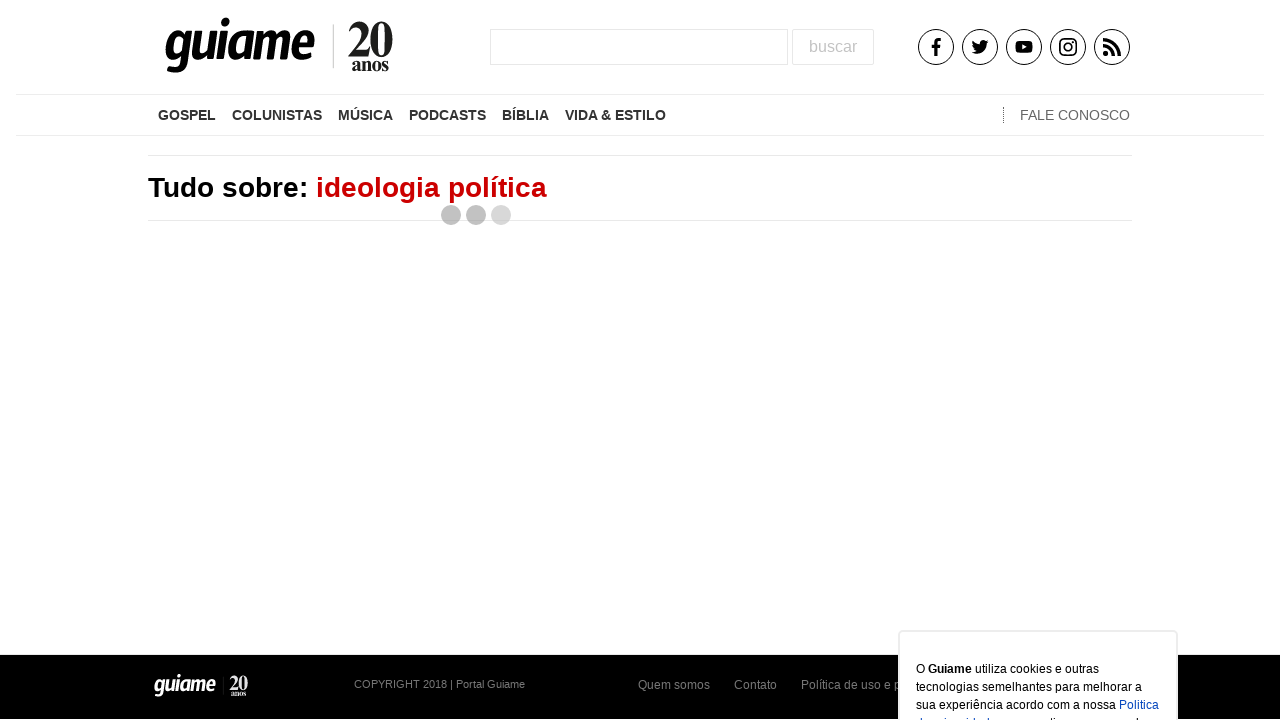

--- FILE ---
content_type: text/css; charset=UTF-8
request_url: https://guiame.com.br/_next/static/css/644f3d866462c8ba.css
body_size: 5390
content:
.bannerMobile_image___Q_CB{width:90%;height:auto;object-fit:cover;margin:45px 20px}.bounceLoader_dots__rTZWX{position:relative;margin:0 auto;width:20px;height:20px;border-radius:50%;background-color:rgba(153,153,153,.6);color:rgba(153,153,153,.6);animation:bounceLoader_bounce__M5FBU 1s linear infinite alternate;animation-delay:.5s}.bounceLoader_dots__rTZWX:after,.bounceLoader_dots__rTZWX:before{content:"";display:inline-block;position:absolute;top:0}.bounceLoader_dots__rTZWX:before{left:-25px;animation:bounceLoader_bounce__M5FBU 1s infinite alternate;animation-delay:0s}.bounceLoader_dots__rTZWX:after,.bounceLoader_dots__rTZWX:before{width:20px;height:20px;border-radius:50%;background-color:rgba(153,153,153,.6);color:rgba(153,153,153,.6)}.bounceLoader_dots__rTZWX:after{left:25px;animation:bounceLoader_bounce__M5FBU 1s infinite alternate;animation-delay:1s}@keyframes bounceLoader_bounce__M5FBU{0%{background-color:rgba(255,255,255,.6901960784)}50%,to{background-color:rgba(153,153,153,.6)}}.PostTag_post__mDph5{display:flex;align-items:center;padding:16px 0}.PostTag_post--border__Yr_9u{border-bottom:1px solid #e9e9e9}.PostTag_post--spaced__i2yQS{padding:32px 0}@media(max-width:764px){.PostTag_post--spaced__i2yQS{padding:0}}.PostTag_post--hat__a_4P6{padding-top:48px!important}@media(max-width:764px){.PostTag_post__mDph5{align-items:flex-start;padding:24px 0}}.PostTag_postFigure__Ms_u8{margin-right:16px;position:relative;width:162px;height:108px}@media only screen and (max-width:764px){.PostTag_postFigure__Ms_u8{width:110px;height:73px}}.PostTag_contentWithHat__kQFf9{margin-top:-22px}.PostTag_image__fXHwW{margin-right:24px}@media(max-width:764px){.PostTag_image__fXHwW{max-width:110px;height:auto;margin-right:16px}}.PostTag_hat__yEpa5{text-transform:uppercase;font-weight:700;font-size:11px;color:#666}.PostTag_title__i_Pf3{font-size:18px;margin-top:0}@media(max-width:764px){.PostTag_title__i_Pf3{font-weight:500;font-weight:700;margin-bottom:0}}.PostTag_title--regular__I_YM_{font-weight:400}.PostTag_headline__jquCP{font-size:14px;color:#999;margin:0;font-weight:400}@media(max-width:768px){.PostTag_headline__jquCP{margin-top:8px;font-size:16px;line-height:20px}}.PostTag_tags__pq9q8{padding:0;display:flex;flex-wrap:wrap;list-style:none;margin:1em 0 0}.PostTag_tag__RDEGf{border:1px solid #8c8c8c;border-radius:3px;margin-right:8px;display:flex;align-items:center;color:#8c8c8c;font-size:12px;padding:4px;margin-bottom:.5em}.PostCard_post__on9_6{margin-bottom:16px}.PostCard_post--border__TmcbE{border-bottom:1px solid #e9e9e9}.PostCard_image__Gd636{max-width:100%;height:auto}@media(max-width:768px){.PostCard_image__Gd636{width:100%}}.PostCard_title__x19Uh{font-size:18px}@media(max-width:768px){.PostCard_title__x19Uh{font-size:20px;line-height:24px}}.PostCard_headline__jb_S5{font-size:14px;color:#747474;font-weight:400;margin:16px 0}@media(max-width:768px){.PostCard_headline__jb_S5{font-size:16px;line-height:20px;margin-bottom:24px}}.PostFeatured_post__M3gPd{position:relative;overflow:hidden;transition:.5s;cursor:pointer}@media only screen and (max-width:764px){.PostFeatured_post__M3gPd{border-bottom:1px solid #e9e9e9;padding-bottom:8px}}.PostFeatured_image__fEK91{width:100%;height:100%}@media only screen and (max-width:764px){.PostFeatured_image__fEK91{max-width:100%;height:auto}}@media only screen and (min-width:764px){.PostFeatured_hover___jD_0:before{position:absolute;content:" ";z-index:1;height:100%;width:100%;background:linear-gradient(180deg,transparent 0,transparent 30%,#000)}}@media only screen and (max-width:764px){.PostFeatured_title__izSIr{font-size:24px!important;margin-top:0}}@media only screen and (min-width:764px){.PostFeatured_title__izSIr{position:absolute;bottom:0;color:#fff;width:100%;z-index:2;padding:0 12px;text-shadow:0 1px 0 #000}}.PostFeatured_headline__Hkrbx{font-size:14px;color:#747474;font-weight:400}@media only screen and (min-width:764px){.PostFeatured_headline__Hkrbx{display:none}}.channelNewsFeatured_channelFeaturedGrid__namHF{display:grid;grid-template-columns:1fr 1fr;grid-column-gap:16px;grid-row-gap:16px}.channelNewsFeatured_channelFeaturedGrid__namHF div:first-child{grid-column:span 2}@media(max-width:764px){.channelNewsFeatured_channelFeaturedGrid__namHF div:first-child{grid-column:unset}.channelNewsFeatured_channelFeaturedGrid__namHF{grid-template-columns:1fr}}.liveLoader_icon__yaYCd{position:relative;height:15px;width:15px;display:inline-block}.liveLoader_pulse__nxebc{position:absolute;left:50%;top:50%;transform:translateX(-50%) translateY(-50%);width:15px;height:15px}.liveLoader_pulse__nxebc:before{position:relative;width:150%;height:150%;box-sizing:border-box;margin-left:-25%;margin-top:-25%;animation:liveLoader_pulse__nxebc 1.25s cubic-bezier(.215,.61,.355,1) infinite}.liveLoader_pulse__nxebc:after,.liveLoader_pulse__nxebc:before{content:"";display:block;border-radius:50%;background-color:#fff}.liveLoader_pulse__nxebc:after{position:absolute;left:0;top:0;width:100%;height:100%;animation:liveLoader_circle__oPzkB 1.25s cubic-bezier(.455,.03,.515,.955) -.4s infinite}.liveLoader_color__FVUbs:after,.liveLoader_color__FVUbs:before{background-color:#fae44d}@keyframes liveLoader_pulse__nxebc{0%{transform:scale(.33)}80%,to{opacity:0}}@keyframes liveLoader_circle__oPzkB{0%{transform:scale(.8)}50%{transform:scale(1)}to{transform:scale(.8)}}.button_button__atjat{white-space:nowrap;vertical-align:middle;text-align:center;cursor:pointer;box-sizing:border-box;font-family:inherit;font-size:100%;padding:.5em 1em;border-radius:2px;border:1px solid #e8e8e8;background:0 0;color:#c3c3c3}.button_button--md__roP4p{font-size:24px}.button_button--block__nQRsz{display:block;width:100%}.input_input__PoidJ{color:inherit;font:inherit;margin:0;line-height:normal;width:100%;padding:.5em .6em;display:inline-block;vertical-align:middle;box-sizing:border-box;border:1px solid #e8e8e8;border-radius:0;box-shadow:none}.searchForm_search__jslmm{margin-right:4px}.searchForm_form__F2uCm{display:flex}.headerChannel_header__XGNI7{border-bottom:1px solid #ededed;margin-bottom:20px;padding:16px 0}.headerChannel_headerContent__3290K{display:flex;align-items:center;justify-content:space-between}.headerChannel_channelMenu__c8CIv{display:flex;align-items:center;color:#000;font-weight:600;font-size:14px;position:absolute}@media(max-width:764px){.headerChannel_channelMenu__c8CIv small{display:none}}.headerChannel_menuButton__oQPPP{margin-right:16px}.headerChannel_menuDash__v7O4k{background-color:#000;display:block;height:4px;width:32px;margin-bottom:4px}.headerChannel_title__p1_Wh{color:#000;font-weight:500;font-size:30px;margin:0 auto;text-transform:lowercase}@media(max-width:764px){.headerChannel_title__p1_Wh{max-width:256px;text-align:center}}.headerChannel_list__utEOr{-webkit-padding-start:0;padding-inline-start:0;list-style-type:none;border:2px solid #e0e0e0;padding:8px;background:#fff;position:absolute;margin:0;min-width:120px;border-radius:2px;z-index:10}@media(max-width:764px){.headerChannel_list__utEOr{border:0;padding:0 16px;width:100%;top:-20px}}.headerChannel_item__IVxMi{white-space:nowrap;font-size:12px;padding:2px 0;color:#333;font-weight:400}@media(max-width:764px){.headerChannel_item__IVxMi{border-bottom:1px solid #000;padding:14px 0;font-size:16px;display:block;text-transform:capitalize}}.headerChannel_itemBold__zErZl{white-space:nowrap;font-size:12px;padding:2px 0;color:#333;font-weight:700}.headerChannel_gospel__tPRwl .headerChannel_title__p1_Wh,.headerChannel_gospel__tPRwl small{color:#cf3434}.headerChannel_gospel__tPRwl .headerChannel_menuDash__v7O4k{background-color:#cf3434}.headerChannel_vida-estilo__xApN5 .headerChannel_title__p1_Wh,.headerChannel_vida-estilo__xApN5 small{color:#f18902}.headerChannel_vida-estilo__xApN5 .headerChannel_menuDash__v7O4k{background-color:#f18902}.headerChannel_podcasts__F5g_X .headerChannel_title__p1_Wh,.headerChannel_podcasts__F5g_X small{color:#0165cc}.headerChannel_podcasts__F5g_X .headerChannel_menuDash__v7O4k{background-color:#0165cc}.headerChannel_musica__tLRWO .headerChannel_title__p1_Wh,.headerChannel_musica__tLRWO small{color:#2b970d}.headerChannel_musica__tLRWO .headerChannel_menuDash__v7O4k{background-color:#2b970d}.headerChannel_live__PQrqS{padding-right:16px}.headerContainer_header__6ItJU{display:flex;align-items:center;padding:16px 0;position:relative}@media(max-width:764px){.headerContainer_header__6ItJU{padding:4px 0 8px}}.headerContainer_border__RFAB7{border-bottom:1px solid #e9e9e9}.headerContainer_border__RFAB7 .headerContainer_container__Ubs58{max-width:984px}.headerContainer_title__9AmW8{margin:0 auto;text-transform:lowercase}.headerContainer_menu__Blui8{position:absolute;left:0}@media(max-width:764px){.headerContainer_menu__Blui8{display:none}}.headerContainer_form__TIAeg{position:absolute;right:0}@media(max-width:764px){.headerContainer_form__TIAeg{display:none}}.headerContainer_dash__IytrT{height:4px;width:24px;background:#000;display:block;margin-bottom:4px}.headerContainer_list__058GY{-webkit-padding-start:0;padding-inline-start:0;list-style-type:none;border:2px solid #e0e0e0;padding:8px;background:#fff;position:absolute;margin:0;min-width:120px;border-radius:2px;z-index:10}.headerContainer_itemBold__lrcih,.headerContainer_item__RukKC{white-space:nowrap;font-size:12px;padding:2px 0;color:#333}.headerContainer_itemBold__lrcih{font-weight:700}.headerContainer_button__NoceV{cursor:pointer}.headerContainer_content__9Lfn9{margin:0 auto}@media(max-width:764px){.headerContainer_content__9Lfn9{margin:0}}.headerContainer_title__9AmW8{text-align:center;font-weight:500;font-size:42px;margin:0}@media(max-width:764px){.headerContainer_title__9AmW8{margin:4px 0 8px;text-align:left;font-size:16px;font-weight:700;text-transform:capitalize}}.headerContainer_gospel__R1s2x .headerContainer_title__9AmW8{color:#cf3434}.headerContainer_gospel__R1s2x .headerContainer_dash__IytrT{background-color:#cf3434}.headerContainer_vida-estilo__BBRth .headerContainer_title__9AmW8{color:#f18902}.headerContainer_vida-estilo__BBRth .headerContainer_dash__IytrT{background-color:#f18902}.headerContainer_podcasts__qnFTN .headerContainer_title__9AmW8{color:#0165cc}.headerContainer_podcasts__qnFTN .headerContainer_dash__IytrT{background-color:#0165cc}.headerContainer_musica___Jru3 .headerContainer_title__9AmW8{color:#2b970d}.headerContainer_musica___Jru3 .headerContainer_dash__IytrT{background-color:#2b970d}.headerContainer_live__gvxbZ{padding-right:16px}.headerContainer_borderTop__8Wlky{border-top:2px solid #333}.footerInfo_info__kykVR{background:#000;font-size:11px;color:#767676;padding:12px 0}@media(max-width:764px){.footerInfo_info__kykVR{text-align:center}}.footerInfo_list__cbEi4{list-style-type:none;-webkit-padding-start:0;padding-inline-start:0;display:flex;justify-content:space-between}@media(max-width:764px){.footerInfo_list__cbEi4{display:none}}.footerInfo_listItem__w4GOP{margin:0 12px;font-size:12px}.footer_footer__EieGz{border-top:1px solid #e8e8e8;margin-top:24px}.menu_container__UZD5F{width:100%;max-width:980px;margin:0 auto;display:flex;justify-content:space-between;align-items:center}@media(max-width:764px){.menu_container__UZD5F{display:none}}.menu_menu__rkuLN{width:100%}.menu_menu--border__ro0Hs{border-top:1px solid #ededed;border-bottom:1px solid #ededed}@media(max-width:764px){.menu_menu--border__ro0Hs{border:0}}.menu_menu--small___FEIz .menu_listItem__Z6k8u{font-size:12px}.menu_list__OigAr{display:flex;justify-content:space-between;margin:0}.menu_list__OigAr,.menu_subList__V_nL_{list-style-type:none;-webkit-padding-start:0;padding-inline-start:0}.menu_subList__V_nL_{display:grid;grid-template-rows:repeat(20,min-content);grid-auto-flow:column;grid-column-gap:3em}.menu_listItem__Z6k8u{text-transform:uppercase;font-weight:700;font-size:14px;color:#333;padding:12px 8px;position:relative;white-space:nowrap}.menu_listItem__Z6k8u:hover .menu_child__W0ODZ{display:block}.menu_contact__kcXby{padding-left:16px;border-left:1px dotted;color:#666;font-size:14px}.menu_child__W0ODZ{position:absolute;background:#fff;display:none;z-index:10;padding:16px;top:40px;left:0;border-radius:2px;box-shadow:0 0 0 5px rgba(245,245,245,.9);min-width:200px}.menu_child__W0ODZ li{padding-bottom:8px}.menu_child__W0ODZ a{text-transform:capitalize;font-weight:400;margin-right:0;font-size:14px;color:#525252}.mobile-menu_container__a0J46{width:100%;margin:0 auto;max-width:400px;padding:0 16px;display:block;justify-content:space-between;align-items:center}.mobile-menu_menu__n9c5P{width:100%}.mobile-menu_list__W3kX_{list-style-type:none;-webkit-padding-start:0;padding-inline-start:0;display:block;margin:0}.mobile-menu_listItem__edMbj{display:block;text-transform:capitalize;font-weight:400;font-size:16px;color:#333;padding:14px 0;position:relative;white-space:nowrap;border-bottom:1px solid #000}.mobile-menu_listItem__edMbj:first-of-type{padding-top:0;padding-left:0}.header_header__Tarm1{background:#fff;width:100%;z-index:100;top:0;left:0;display:flex;flex-direction:column;padding:0 16px}@media(max-width:764px){.header_header__Tarm1{border-bottom:1px solid #ededed}}.header_container__TrwKg{max-width:980px;width:100%;margin:0 auto}.header_content__2_FGV{display:grid;grid-template-columns:2fr 3fr 2fr;align-items:center;padding:12px 0}@media(max-width:764px){.header_content__2_FGV{display:flex;text-align:center;padding:8px 0}.header_form__MpJSA{display:none}}.header_social__fwp7K{justify-self:flex-end;display:flex;align-items:center}.header_social__fwp7K a{display:flex;align-items:center;justify-content:center;border:1px solid #000;border-radius:50%;height:36px;width:36px;margin:0 4px}.header_social__fwp7K a:first-child{margin-left:0}.header_social__fwp7K a:last-child{margin-right:0}@media(max-width:764px){.header_social__fwp7K{display:none}}.header_logoWrapper__ctfVJ{justify-self:flex-start}@media(max-width:764px){.header_logoWrapper__ctfVJ{margin:0 auto;height:48px}}.header_logo__lLDEh{background-image:url(/img/logo.svg);background-size:contain;background-repeat:no-repeat;width:340px;height:70px}@media(max-width:764px){.header_logo__lLDEh{background-image:url(/img/logo-2.svg);width:195px;height:50px}}.header_menuButton__jiK_l{display:none}@media(max-width:764px){.header_menuButton__jiK_l{display:block}}.header_menuDash__gCpvX{height:4px;width:24px;background:#000;display:block;margin-bottom:4px}.headerMini_header__T8FC8{background:#fff;position:-webkit-sticky;position:sticky;width:100%;border-bottom:1px solid #ededed;z-index:100;top:0;left:0;display:flex;flex-direction:column;padding:0 16px}@media(max-width:764px){.headerMini_header__T8FC8{background:#000}}.headerMini_container__VTDvX{max-width:980px;width:100%;margin:0 auto}.headerMini_content__vk8f3{display:grid;grid-template-columns:1fr 3fr 1fr;align-items:center;padding:8px 0}@media(max-width:764px){.headerMini_content__vk8f3{display:flex;flex-direction:column;padding:8px 0}}.headerMini_social__KFgtQ a{display:flex;align-items:center;justify-content:center;border:1px solid #000;border-radius:50%;padding:4px;height:36px;width:36px;margin:0 4px}.headerMini_social__KFgtQ a:first-child{margin-left:0}.headerMini_social__KFgtQ a:last-child{margin-right:0}.headerMini_search__1FE9q{margin-right:4px}.headerMini_form__BixOd{display:flex}.headerMini_social__KFgtQ{justify-self:flex-end;display:flex;align-items:center}@media(max-width:764px){.headerMini_social__KFgtQ{display:none}}.headerMini_logoWrapper__ssPAO{justify-self:flex-start}@media(max-width:764px){.headerMini_logoWrapper__ssPAO{margin:0 auto}}.headerMini_logo__XDr2g{background-image:url(/img/logo.svg);background-size:contain;background-repeat:no-repeat;margin-right:24px;width:250px;height:70px;position:relative}@media(max-width:764px){.headerMini_logo__XDr2g{background-image:url(/img/logo-2.svg);margin-right:0;width:195px;height:50px;filter:invert(1)}.headerMini_menu__ImRsC{display:none}}.policiesModal_modal__7AkPd{position:fixed;right:8%;background:#fff;border-radius:4px;padding:16px;max-width:280px;border:2px solid #ededed;border-radius:5px;z-index:99}@media(max-width:764px){.policiesModal_modal__7AkPd{left:16px;right:16px;margin:auto;max-width:unset;min-height:80px}}.policiesModal_show__tFD9h{top:20%}@media(max-width:764px){.policiesModal_show__tFD9h{bottom:24px;top:unset}}.policiesModal_text__HGYWx{font-size:12px;line-height:18px}.policiesModal_button__patjR{background-color:#0848be;border:0;border-radius:4px;color:#fff;width:203px;height:43px;display:flex;justify-content:center;align-items:center;cursor:pointer;font-size:16px;margin:16px auto 0}.policiesModal_link__xK3gJ{color:#0848be}@keyframes policiesModal_bounce-in-up__eCN42{0%{opacity:0;transform:translate3d(0,3000px,0)}60%{opacity:1;transform:translate3d(0,-40px,0)}75%{transform:translate3d(0,30px,0)}90%{transform:translate3d(0,-25px,0)}to{transform:translateZ(0)}}.bannerDashboard_image__bDAzF{width:100%;height:auto;object-fit:cover}.ColunistaPageHeader_container__Eb6CD{display:flex;flex-direction:column;font-size:20px;font-weight:600;width:100%;max-width:1000px;border-bottom:2px solid #000;align-items:center;padding:16px;margin:0 auto}@media(max-width:768px){.ColunistaPageHeader_container__Eb6CD{font-size:18px;padding:12px;width:90%}}@media(max-width:480px){.ColunistaPageHeader_container__Eb6CD{font-size:16px;padding:8px;width:95%}}.ColunistaPageHeader_container__Eb6CD h1{margin:0;text-align:center}@media(max-width:768px){.ColunistaPageHeader_container__Eb6CD h1{font-size:24px}}@media(max-width:480px){.ColunistaPageHeader_container__Eb6CD h1{font-size:45px}}.LastColumns_container__iZiU8 .LastColumns_lastColumnsTitle__nPH4u{margin-top:3px;font-size:24px;letter-spacing:-1px;font-weight:700;color:#333;padding:12px 0;border-top:1px solid #666;border-bottom:2px solid #000}.LastColumns_container__iZiU8 .LastColumns_lastNewsGrid__FcOTF{display:grid;grid-template-columns:repeat(4,1fr);grid-gap:0;gap:0}@media(max-width:1024px){.LastColumns_container__iZiU8 .LastColumns_lastNewsGrid__FcOTF{grid-template-columns:repeat(3,1fr)}}@media(max-width:768px){.LastColumns_container__iZiU8 .LastColumns_lastNewsGrid__FcOTF{grid-template-columns:repeat(2,1fr)}}@media(max-width:480px){.LastColumns_container__iZiU8 .LastColumns_lastNewsGrid__FcOTF{grid-template-columns:1fr}}.LastColumns_container__iZiU8 .LastColumns_lastNewsGrid__FcOTF .LastColumns_columnCard__q6WwK{display:flex;flex-direction:column;text-decoration:none;min-width:200px;max-width:230px;padding-right:15px;border-right:1px solid #e9e9e9;transition:transform .2s ease}@media(max-width:480px){.LastColumns_container__iZiU8 .LastColumns_lastNewsGrid__FcOTF .LastColumns_columnCard__q6WwK{padding:20px 0;min-width:350px;max-width:350px;border-right:none;margin:0 auto;align-items:center;border-bottom:1px solid #e9e9e9}.LastColumns_container__iZiU8 .LastColumns_lastNewsGrid__FcOTF .LastColumns_columnCard__q6WwK:last-child{border-bottom:none}}.LastColumns_container__iZiU8 .LastColumns_lastNewsGrid__FcOTF .LastColumns_columnCard__q6WwK:last-child{border-right:none}.LastColumns_container__iZiU8 .LastColumns_lastNewsGrid__FcOTF .LastColumns_columnCard__q6WwK:hover{transform:translateY(-4px)}.LastColumns_container__iZiU8 .LastColumns_lastNewsGrid__FcOTF .LastColumns_columnCard__q6WwK:hover .LastColumns_columnTitle__JXw8b{color:#06c}.LastColumns_container__iZiU8 .LastColumns_lastNewsGrid__FcOTF .LastColumns_columnCard__q6WwK .LastColumns_columnImageWrapper__OqHbo{overflow:hidden;margin-bottom:12px}.LastColumns_container__iZiU8 .LastColumns_lastNewsGrid__FcOTF .LastColumns_columnCard__q6WwK .LastColumns_columnImageWrapper__OqHbo img{width:110%;height:100%;object-fit:cover}@media(max-width:768px){.LastColumns_container__iZiU8 .LastColumns_lastNewsGrid__FcOTF .LastColumns_columnCard__q6WwK .LastColumns_columnImageWrapper__OqHbo{width:100%;height:100%;object-fit:cover}}.LastColumns_container__iZiU8 .LastColumns_lastNewsGrid__FcOTF .LastColumns_columnCard__q6WwK .LastColumns_columnContent__MBzDU{padding:8px 0}@media(max-width:768px){.LastColumns_container__iZiU8 .LastColumns_lastNewsGrid__FcOTF .LastColumns_columnCard__q6WwK .LastColumns_columnContent__MBzDU{min-width:100%;max-width:100%}}.LastColumns_container__iZiU8 .LastColumns_lastNewsGrid__FcOTF .LastColumns_columnCard__q6WwK .LastColumns_columnContent__MBzDU .LastColumns_columnAuthor__XlwnE{display:block;font-size:14px;color:#666;margin-bottom:8px;text-transform:uppercase}.LastColumns_container__iZiU8 .LastColumns_lastNewsGrid__FcOTF .LastColumns_columnCard__q6WwK .LastColumns_columnContent__MBzDU .LastColumns_columnTitle__JXw8b{font-size:16px;font-weight:700;color:#333;margin-bottom:8px;line-height:1.4;transition:color .2s ease}.LastColumns_container__iZiU8 .LastColumns_lastNewsGrid__FcOTF .LastColumns_columnCard__q6WwK .LastColumns_columnContent__MBzDU .LastColumns_columnSeries__9yVlr{display:block;font-size:14px;color:#666;font-style:italic}.ColunistaNewsFeatured_colunistasPage__jV3jX{min-width:100px;max-width:1000px;margin:0 auto;padding:10px 0}.ColunistaNewsFeatured_highlightsSection__gpmHU{margin-bottom:48px}.ColunistaNewsFeatured_highlightsSection__gpmHU .ColunistaNewsFeatured_highlightsGrid__SjEB8{display:grid;grid-template-columns:repeat(2,1fr);grid-gap:24px;gap:24px}@media(max-width:1024px){.ColunistaNewsFeatured_highlightsSection__gpmHU .ColunistaNewsFeatured_highlightsGrid__SjEB8{grid-template-columns:repeat(2,1fr)}}@media(max-width:768px){.ColunistaNewsFeatured_highlightsSection__gpmHU .ColunistaNewsFeatured_highlightsGrid__SjEB8{grid-template-columns:1fr;width:100%;margin:0 auto}}.ColunistaNewsFeatured_articleCard__7wvrp{border:1px solid #e9e9e9;border-radius:1px;overflow:hidden;min-width:480px;height:220px}@media(max-width:768px){.ColunistaNewsFeatured_articleCard__7wvrp{width:auto;min-width:345px;max-width:345px;min-height:240px;max-height:240px}}.ColunistaNewsFeatured_articleCard__7wvrp:hover{box-shadow:0 4px 12px rgba(0,0,0,.1);transform:translateY(-2px)}.ColunistaNewsFeatured_articleCard__7wvrp .ColunistaNewsFeatured_authorInfo__zVQvI{display:flex;align-items:center;justify-content:flex-end;padding:12px;border-bottom:1px solid #e9e9e9;gap:12px}.ColunistaNewsFeatured_articleCard__7wvrp .ColunistaNewsFeatured_authorInfo__zVQvI .ColunistaNewsFeatured_authorImage__YOScj{width:48px;height:48px;border-radius:50%;overflow:hidden}.ColunistaNewsFeatured_articleCard__7wvrp .ColunistaNewsFeatured_authorInfo__zVQvI .ColunistaNewsFeatured_authorName__nIIfJ{font-size:16px;font-weight:600;color:#333}.ColunistaNewsFeatured_articleCard__7wvrp .ColunistaNewsFeatured_articleContent__5q6Fx{display:flex;flex-direction:row;align-items:center;justify-content:center;width:100%;padding:5px}.ColunistaNewsFeatured_articleCard__7wvrp .ColunistaNewsFeatured_articleContent__5q6Fx .ColunistaNewsFeatured_articleImage__5pHbU{width:140px;display:flex;align-items:center;height:100%;border-radius:4px;overflow:hidden}@media(max-width:768px){.ColunistaNewsFeatured_articleCard__7wvrp .ColunistaNewsFeatured_articleContent__5q6Fx .ColunistaNewsFeatured_articleImage__5pHbU{min-width:120px;max-width:120px;padding:5px}}.ColunistaNewsFeatured_articleCard__7wvrp .ColunistaNewsFeatured_articleContent__5q6Fx .ColunistaNewsFeatured_articleInfo__GHCum{min-width:300px;max-width:300px}@media(max-width:768px){.ColunistaNewsFeatured_articleCard__7wvrp .ColunistaNewsFeatured_articleContent__5q6Fx .ColunistaNewsFeatured_articleInfo__GHCum{min-width:220px;max-width:2200px}}.ColunistaNewsFeatured_articleCard__7wvrp .ColunistaNewsFeatured_articleContent__5q6Fx .ColunistaNewsFeatured_articleInfo__GHCum .ColunistaNewsFeatured_articleTitle__vcvzf{font-size:16px;font-weight:700;color:#333;margin-bottom:8px;line-height:1.4}@media(max-width:768px){.ColunistaNewsFeatured_articleCard__7wvrp .ColunistaNewsFeatured_articleContent__5q6Fx .ColunistaNewsFeatured_articleInfo__GHCum .ColunistaNewsFeatured_articleTitle__vcvzf{font-size:14px}}.ColunistaNewsFeatured_articleCard__7wvrp .ColunistaNewsFeatured_articleContent__5q6Fx .ColunistaNewsFeatured_articleInfo__GHCum .ColunistaNewsFeatured_articleDescription__pyoKH{font-size:13px;line-height:1.6;color:#666}@media(max-width:768px){.ColunistaNewsFeatured_articleCard__7wvrp .ColunistaNewsFeatured_articleContent__5q6Fx .ColunistaNewsFeatured_articleInfo__GHCum .ColunistaNewsFeatured_articleDescription__pyoKH{font-size:10px}}.ColunistaNewsFeatured_columnistsSection__f2L_j .ColunistaNewsFeatured_sectionTitle__gMJed{border-top:1px solid #666;padding:5px;font-size:20px;letter-spacing:-1.5px;font-weight:700;color:#333;border-bottom:2px solid #000}.ColunistaNewsFeatured_columnistsSection__f2L_j .ColunistaNewsFeatured_columnistsGrid__JN44K{display:grid;grid-template-columns:repeat(4,1fr);border-bottom:1px solid #000;grid-gap:24px;gap:24px}@media(max-width:1024px){.ColunistaNewsFeatured_columnistsSection__f2L_j .ColunistaNewsFeatured_columnistsGrid__JN44K{grid-template-columns:repeat(3,1fr)}}@media(max-width:768px){.ColunistaNewsFeatured_columnistsSection__f2L_j .ColunistaNewsFeatured_columnistsGrid__JN44K{grid-template-columns:repeat(2,1fr)}}@media(max-width:480px){.ColunistaNewsFeatured_columnistsSection__f2L_j .ColunistaNewsFeatured_columnistsGrid__JN44K{grid-template-columns:1fr}}.ColunistaNewsFeatured_columnistCard__QV9qY{display:column;min-width:230px;min-height:130px;max-height:130px;padding:10px;transition:all .3s ease;border-bottom:1px solid rgba(102,102,102,.3)}@media(max-width:768px){.ColunistaNewsFeatured_columnistCard__QV9qY{width:100%;border-radius:0;border-bottom:1px solid #666}}.ColunistaNewsFeatured_columnistCard__QV9qY:hover{box-shadow:0 4px 12px rgba(0,0,0,.1)}.ColunistaNewsFeatured_columnistCard__QV9qY .ColunistaNewsFeatured_topSection__3xFPG{background-color:#06c;display:flex;flex-direction:row}.ColunistaNewsFeatured_columnistCard__QV9qY .ColunistaNewsFeatured_roundedImage__Yg5Xg{border-radius:50%;box-sizing:border-box}.ColunistaNewsFeatured_columnistCard__QV9qY .ColunistaNewsFeatured_columnistImage__Xjoey{min-width:60px;min-width:70px;padding:10px 10px 10px 3px;overflow:hidden}.ColunistaNewsFeatured_columnistCard__QV9qY .ColunistaNewsFeatured_columnistInfoRow__Vp1_N{display:flex;align-items:center;gap:10px}.ColunistaNewsFeatured_columnistCard__QV9qY .ColunistaNewsFeatured_columnistName__czLT_{padding-left:10px;align-content:center;font-size:14px;font-weight:600;color:#333}.ColunistaNewsFeatured_columnistCard__QV9qY .ColunistaNewsFeatured_columnistDescriptionRow__7oGtx{padding:8px 0;font-size:13px;line-height:1.6;color:#666}.ColunistaNewsFeatured_container__wlGII .ColunistaNewsFeatured_lastColumnsTitle__14wHu{margin-top:3px;font-size:24px;letter-spacing:-1px;font-weight:700;color:#333;padding:12px 0;border-top:1px solid #666;border-bottom:2px solid #000}.ColunistaNewsFeatured_container__wlGII .ColunistaNewsFeatured_lastNewsGrid___6MjU{display:grid;grid-template-columns:repeat(4,1fr);grid-gap:24px;gap:24px}@media(max-width:1024px){.ColunistaNewsFeatured_container__wlGII .ColunistaNewsFeatured_lastNewsGrid___6MjU{grid-template-columns:repeat(3,1fr)}}@media(max-width:768px){.ColunistaNewsFeatured_container__wlGII .ColunistaNewsFeatured_lastNewsGrid___6MjU{grid-template-columns:repeat(2,1fr)}}@media(max-width:480px){.ColunistaNewsFeatured_container__wlGII .ColunistaNewsFeatured_lastNewsGrid___6MjU{grid-template-columns:1fr}}.ColunistaNewsFeatured_container__wlGII .ColunistaNewsFeatured_lastNewsGrid___6MjU .ColunistaNewsFeatured_columnCard__4XMeG{display:flex;flex-direction:column;text-decoration:none;width:250px;padding-right:10px;border-right:1px solid #e9e9e9;transition:transform .2s ease}.ColunistaNewsFeatured_container__wlGII .ColunistaNewsFeatured_lastNewsGrid___6MjU .ColunistaNewsFeatured_columnCard__4XMeG:last-child{border-right:none}.ColunistaNewsFeatured_container__wlGII .ColunistaNewsFeatured_lastNewsGrid___6MjU .ColunistaNewsFeatured_columnCard__4XMeG:hover{transform:translateY(-4px)}.ColunistaNewsFeatured_container__wlGII .ColunistaNewsFeatured_lastNewsGrid___6MjU .ColunistaNewsFeatured_columnCard__4XMeG:hover .ColunistaNewsFeatured_columnTitle__CAkK0{color:#06c}.ColunistaNewsFeatured_container__wlGII .ColunistaNewsFeatured_lastNewsGrid___6MjU .ColunistaNewsFeatured_columnCard__4XMeG .ColunistaNewsFeatured_columnImageWrapper__YK7Xo{height:180px;overflow:hidden;margin-bottom:12px}.ColunistaNewsFeatured_container__wlGII .ColunistaNewsFeatured_lastNewsGrid___6MjU .ColunistaNewsFeatured_columnCard__4XMeG .ColunistaNewsFeatured_columnImageWrapper__YK7Xo img{width:110%;height:100%;object-fit:cover}.ColunistaNewsFeatured_container__wlGII .ColunistaNewsFeatured_lastNewsGrid___6MjU .ColunistaNewsFeatured_columnCard__4XMeG .ColunistaNewsFeatured_columnContent__NntLU{padding:8px 0}.ColunistaNewsFeatured_container__wlGII .ColunistaNewsFeatured_lastNewsGrid___6MjU .ColunistaNewsFeatured_columnCard__4XMeG .ColunistaNewsFeatured_columnContent__NntLU .ColunistaNewsFeatured_columnAuthor__rgnTv{display:block;font-size:14px;color:#666;margin-bottom:8px;text-transform:uppercase}.ColunistaNewsFeatured_container__wlGII .ColunistaNewsFeatured_lastNewsGrid___6MjU .ColunistaNewsFeatured_columnCard__4XMeG .ColunistaNewsFeatured_columnContent__NntLU .ColunistaNewsFeatured_columnTitle__CAkK0{font-size:16px;font-weight:700;color:#333;margin-bottom:8px;line-height:1.4;transition:color .2s ease}.ColunistaNewsFeatured_container__wlGII .ColunistaNewsFeatured_lastNewsGrid___6MjU .ColunistaNewsFeatured_columnCard__4XMeG .ColunistaNewsFeatured_columnContent__NntLU .ColunistaNewsFeatured_columnSeries__J2zQf{display:block;font-size:14px;color:#666;font-style:italic}.ColunistaNewsFeatured_lastNewsSection__y405T .channel__subtitle{font-size:24px;font-weight:700;color:#333;margin-bottom:24px;padding-bottom:12px;border-bottom:2px solid #000}.ColunistaNewsFeatured_skeleton__IkpHJ{pointer-events:none}.ColunistaNewsFeatured_skeletonText__kVS7f{background:linear-gradient(90deg,#f0f0f0 25%,#e0e0e0 50%,#f0f0f0 75%);background-size:200% 100%;animation:ColunistaNewsFeatured_shimmer__MQ0_J 1.5s infinite;border-radius:4px}.ColunistaNewsFeatured_skeletonText__kVS7f.ColunistaNewsFeatured_authorName__nIIfJ{height:16px;width:80px}.ColunistaNewsFeatured_skeletonText__kVS7f.ColunistaNewsFeatured_articleTitle__vcvzf{height:16px;width:90%;margin-bottom:8px}.ColunistaNewsFeatured_skeletonText__kVS7f.ColunistaNewsFeatured_articleDescription__pyoKH{height:13px;width:70%}.ColunistaNewsFeatured_skeletonText__kVS7f.ColunistaNewsFeatured_sectionTitle__gMJed{height:20px;width:200px;margin-bottom:12px}.ColunistaNewsFeatured_skeletonText__kVS7f.ColunistaNewsFeatured_columnistName__czLT_{height:14px;width:100px}.ColunistaNewsFeatured_skeletonText__kVS7f.ColunistaNewsFeatured_columnistDescriptionRow__7oGtx{height:13px;width:150px;margin-top:8px}.ColunistaNewsFeatured_skeletonText__kVS7f.ColunistaNewsFeatured_lastColumnsTitle__14wHu{height:24px;width:250px;margin-bottom:24px}.ColunistaNewsFeatured_skeletonText__kVS7f.ColunistaNewsFeatured_columnAuthor__rgnTv{height:14px;width:80px;margin-bottom:8px}.ColunistaNewsFeatured_skeletonText__kVS7f.ColunistaNewsFeatured_columnTitle__CAkK0{height:16px;width:95%;margin-bottom:8px}.ColunistaNewsFeatured_skeletonText__kVS7f.ColunistaNewsFeatured_columnSeries__J2zQf{height:14px;width:60%}.ColunistaNewsFeatured_skeletonImage__nNwFB{background:linear-gradient(90deg,#f0f0f0 25%,#e0e0e0 50%,#f0f0f0 75%);background-size:200% 100%;animation:ColunistaNewsFeatured_shimmer__MQ0_J 1.5s infinite;border-radius:4px}.ColunistaNewsFeatured_skeletonImage__nNwFB.ColunistaNewsFeatured_authorImage__YOScj{width:48px;height:48px;border-radius:50%}.ColunistaNewsFeatured_skeletonImage__nNwFB.ColunistaNewsFeatured_articleImage__5pHbU{width:140px;height:100px}@media(max-width:768px){.ColunistaNewsFeatured_skeletonImage__nNwFB.ColunistaNewsFeatured_articleImage__5pHbU{min-width:120px;max-width:120px}}.ColunistaNewsFeatured_skeletonImage__nNwFB.ColunistaNewsFeatured_roundedImage__Yg5Xg{width:50px;height:50px;border-radius:50%}.ColunistaNewsFeatured_skeletonImage__nNwFB.ColunistaNewsFeatured_columnImageWrapper__YK7Xo{height:180px;width:100%;margin-bottom:12px}@keyframes ColunistaNewsFeatured_shimmer__MQ0_J{0%{background-position:-200% 0}to{background-position:200% 0}}

--- FILE ---
content_type: text/css; charset=UTF-8
request_url: https://guiame.com.br/_next/static/css/b44e90229102bc35.css
body_size: 1688
content:
.bibleSummary_list__7_z9I{margin:0;-webkit-padding-start:0;padding-inline-start:0;list-style-type:none;display:grid;grid-template-columns:repeat(4,1fr);grid-row-gap:8px}@media(max-width:999px){.bibleSummary_list__7_z9I{grid-template-columns:repeat(3,1fr)}}@media(max-width:768px){.bibleSummary_list__7_z9I{grid-template-columns:repeat(2,1fr);margin-bottom:32px}}.bibleSummary_item__1J7ff{color:#333;line-height:1.42857;font-size:14px}.footerInfo_info__kykVR{background:#000;font-size:11px;color:#767676;padding:12px 0}@media(max-width:764px){.footerInfo_info__kykVR{text-align:center}}.footerInfo_list__cbEi4{list-style-type:none;-webkit-padding-start:0;padding-inline-start:0;display:flex;justify-content:space-between}@media(max-width:764px){.footerInfo_list__cbEi4{display:none}}.footerInfo_listItem__w4GOP{margin:0 12px;font-size:12px}.footer_footer__EieGz{border-top:1px solid #e8e8e8;margin-top:24px}.menu_container__UZD5F{width:100%;max-width:980px;margin:0 auto;display:flex;justify-content:space-between;align-items:center}@media(max-width:764px){.menu_container__UZD5F{display:none}}.menu_menu__rkuLN{width:100%}.menu_menu--border__ro0Hs{border-top:1px solid #ededed;border-bottom:1px solid #ededed}@media(max-width:764px){.menu_menu--border__ro0Hs{border:0}}.menu_menu--small___FEIz .menu_listItem__Z6k8u{font-size:12px}.menu_list__OigAr{display:flex;justify-content:space-between;margin:0}.menu_list__OigAr,.menu_subList__V_nL_{list-style-type:none;-webkit-padding-start:0;padding-inline-start:0}.menu_subList__V_nL_{display:grid;grid-template-rows:repeat(20,min-content);grid-auto-flow:column;grid-column-gap:3em}.menu_listItem__Z6k8u{text-transform:uppercase;font-weight:700;font-size:14px;color:#333;padding:12px 8px;position:relative;white-space:nowrap}.menu_listItem__Z6k8u:hover .menu_child__W0ODZ{display:block}.menu_contact__kcXby{padding-left:16px;border-left:1px dotted;color:#666;font-size:14px}.menu_child__W0ODZ{position:absolute;background:#fff;display:none;z-index:10;padding:16px;top:40px;left:0;border-radius:2px;box-shadow:0 0 0 5px rgba(245,245,245,.9);min-width:200px}.menu_child__W0ODZ li{padding-bottom:8px}.menu_child__W0ODZ a{text-transform:capitalize;font-weight:400;margin-right:0;font-size:14px;color:#525252}.mobile-menu_container__a0J46{width:100%;margin:0 auto;max-width:400px;padding:0 16px;display:block;justify-content:space-between;align-items:center}.mobile-menu_menu__n9c5P{width:100%}.mobile-menu_list__W3kX_{list-style-type:none;-webkit-padding-start:0;padding-inline-start:0;display:block;margin:0}.mobile-menu_listItem__edMbj{display:block;text-transform:capitalize;font-weight:400;font-size:16px;color:#333;padding:14px 0;position:relative;white-space:nowrap;border-bottom:1px solid #000}.mobile-menu_listItem__edMbj:first-of-type{padding-top:0;padding-left:0}.button_button__atjat{white-space:nowrap;vertical-align:middle;text-align:center;cursor:pointer;box-sizing:border-box;font-family:inherit;font-size:100%;padding:.5em 1em;border-radius:2px;border:1px solid #e8e8e8;background:0 0;color:#c3c3c3}.button_button--md__roP4p{font-size:24px}.button_button--block__nQRsz{display:block;width:100%}.input_input__PoidJ{color:inherit;font:inherit;margin:0;line-height:normal;width:100%;padding:.5em .6em;display:inline-block;vertical-align:middle;box-sizing:border-box;border:1px solid #e8e8e8;border-radius:0;box-shadow:none}.searchForm_search__jslmm{margin-right:4px}.searchForm_form__F2uCm{display:flex}.header_header__Tarm1{background:#fff;width:100%;z-index:100;top:0;left:0;display:flex;flex-direction:column;padding:0 16px}@media(max-width:764px){.header_header__Tarm1{border-bottom:1px solid #ededed}}.header_container__TrwKg{max-width:980px;width:100%;margin:0 auto}.header_content__2_FGV{display:grid;grid-template-columns:2fr 3fr 2fr;align-items:center;padding:12px 0}@media(max-width:764px){.header_content__2_FGV{display:flex;text-align:center;padding:8px 0}.header_form__MpJSA{display:none}}.header_social__fwp7K{justify-self:flex-end;display:flex;align-items:center}.header_social__fwp7K a{display:flex;align-items:center;justify-content:center;border:1px solid #000;border-radius:50%;height:36px;width:36px;margin:0 4px}.header_social__fwp7K a:first-child{margin-left:0}.header_social__fwp7K a:last-child{margin-right:0}@media(max-width:764px){.header_social__fwp7K{display:none}}.header_logoWrapper__ctfVJ{justify-self:flex-start}@media(max-width:764px){.header_logoWrapper__ctfVJ{margin:0 auto;height:48px}}.header_logo__lLDEh{background-image:url(/img/logo.svg);background-size:contain;background-repeat:no-repeat;width:340px;height:70px}@media(max-width:764px){.header_logo__lLDEh{background-image:url(/img/logo-2.svg);width:195px;height:50px}}.header_menuButton__jiK_l{display:none}@media(max-width:764px){.header_menuButton__jiK_l{display:block}}.header_menuDash__gCpvX{height:4px;width:24px;background:#000;display:block;margin-bottom:4px}.headerMini_header__T8FC8{background:#fff;position:-webkit-sticky;position:sticky;width:100%;border-bottom:1px solid #ededed;z-index:100;top:0;left:0;display:flex;flex-direction:column;padding:0 16px}@media(max-width:764px){.headerMini_header__T8FC8{background:#000}}.headerMini_container__VTDvX{max-width:980px;width:100%;margin:0 auto}.headerMini_content__vk8f3{display:grid;grid-template-columns:1fr 3fr 1fr;align-items:center;padding:8px 0}@media(max-width:764px){.headerMini_content__vk8f3{display:flex;flex-direction:column;padding:8px 0}}.headerMini_social__KFgtQ a{display:flex;align-items:center;justify-content:center;border:1px solid #000;border-radius:50%;padding:4px;height:36px;width:36px;margin:0 4px}.headerMini_social__KFgtQ a:first-child{margin-left:0}.headerMini_social__KFgtQ a:last-child{margin-right:0}.headerMini_search__1FE9q{margin-right:4px}.headerMini_form__BixOd{display:flex}.headerMini_social__KFgtQ{justify-self:flex-end;display:flex;align-items:center}@media(max-width:764px){.headerMini_social__KFgtQ{display:none}}.headerMini_logoWrapper__ssPAO{justify-self:flex-start}@media(max-width:764px){.headerMini_logoWrapper__ssPAO{margin:0 auto}}.headerMini_logo__XDr2g{background-image:url(/img/logo.svg);background-size:contain;background-repeat:no-repeat;margin-right:24px;width:250px;height:70px;position:relative}@media(max-width:764px){.headerMini_logo__XDr2g{background-image:url(/img/logo-2.svg);margin-right:0;width:195px;height:50px;filter:invert(1)}.headerMini_menu__ImRsC{display:none}}.policiesModal_modal__7AkPd{position:fixed;right:8%;background:#fff;border-radius:4px;padding:16px;max-width:280px;border:2px solid #ededed;border-radius:5px;z-index:99}@media(max-width:764px){.policiesModal_modal__7AkPd{left:16px;right:16px;margin:auto;max-width:unset;min-height:80px}}.policiesModal_show__tFD9h{top:20%}@media(max-width:764px){.policiesModal_show__tFD9h{bottom:24px;top:unset}}.policiesModal_text__HGYWx{font-size:12px;line-height:18px}.policiesModal_button__patjR{background-color:#0848be;border:0;border-radius:4px;color:#fff;width:203px;height:43px;display:flex;justify-content:center;align-items:center;cursor:pointer;font-size:16px;margin:16px auto 0}.policiesModal_link__xK3gJ{color:#0848be}@keyframes policiesModal_bounce-in-up__eCN42{0%{opacity:0;transform:translate3d(0,3000px,0)}60%{opacity:1;transform:translate3d(0,-40px,0)}75%{transform:translate3d(0,30px,0)}90%{transform:translate3d(0,-25px,0)}to{transform:translateZ(0)}}

--- FILE ---
content_type: application/javascript; charset=UTF-8
request_url: https://guiame.com.br/_next/static/chunks/pages/index-b799b4166a9686be.js
body_size: 6700
content:
(self.webpackChunk_N_E=self.webpackChunk_N_E||[]).push([[332],{834:(e,a,n)=>{"use strict";function t(e,a){var n=arguments.length>2&&void 0!==arguments[2]?arguments[2]:"id",t=arguments.length>3&&void 0!==arguments[3]?arguments[3]:function(e){return e.id};if(!Array.isArray(e)||!Array.isArray(a))return{};var i={};return a.forEach(function(a){var s=t(a),r=e.find(function(e){return e[n]===s});r&&r.imagepath&&(i[s]={url:"https://media.guiame.com.br/".concat(r.imagepath)})}),i}n.d(a,{y:()=>t})},2187:e=>{e.exports={post:"PostFeatured_post__M3gPd",image:"PostFeatured_image__fEK91",hover:"PostFeatured_hover___jD_0",title:"PostFeatured_title__izSIr",headline:"PostFeatured_headline__Hkrbx"}},2297:e=>{e.exports={seeAllSection:"styles_seeAllSection__1ECpg",seeAllHeader:"styles_seeAllHeader__jtWzi",viewMoreButton:"styles_viewMoreButton__Pk9_v",seeAllGrid:"styles_seeAllGrid__JmxiQ",columnCard:"styles_columnCard__r5A9v",columnImage:"styles_columnImage__e0FE5",columnInfo:"styles_columnInfo__FDpuP",author:"styles_author__bBkDo",columntitle:"styles_columntitle__vTcmG",columnDescription:"styles_columnDescription__lwGSN"}},2898:(e,a,n)=>{(window.__NEXT_P=window.__NEXT_P||[]).push(["/",function(){return n(3313)}])},3313:(e,a,n)=>{"use strict";n.r(a),n.d(a,{__N_SSP:()=>ec,default:()=>ed});var t=n(2867),i=n(6364),s=n(236),r=n(4232),l=n(421),o=n(5722),c=n(3630),d=n(2288),u=n(3711),h=n.n(u),m=n(2732),g=n(3377),_=n(1016),x=n(7876),v=function(e,a){return a&&!a.length?null:"/api/articles?page_size=12&page=".concat(e+1)};function p(){var e,a=(0,r.useRef)(),n=(0,g.P)(a),t=(0,_.Ay)(function(){for(var e=arguments.length,a=Array(e),n=0;n<e;n++)a[n]=arguments[n];return v.apply(void 0,a.concat([6]))},d.G),i=t.data,u=t.error,p=t.size,j=t.setSize,f=t.isValidating,C=i?(e=[]).concat.apply(e,(0,s.A)(i)):[],N=!i&&!u||p>0&&i&&void 0===i[p-1],w=f&&i&&i.length===p;(0,r.useEffect)(function(){n&&!w&&j(p+1)},[n,w]);var b=!(0,m.a)();return(0,x.jsxs)("div",{className:h().moreReads,children:[(0,x.jsx)("h2",{className:h().title,children:"\xfaltimas not\xedcias"}),(0,x.jsxs)("div",{className:h().moreReadsContent,children:[C.map(function(e,a){return(0,x.jsx)(r.Fragment,{children:b?(0,x.jsx)(c.z,{data:e,imageSize:{width:311,height:185},fontSize:"16px",headline:!0,spaced:!0,border:a!=C.length-1},"channel-featured-news-".concat(e.id)):(0,x.jsx)(o.R,{data:e,imageSize:{width:311,height:185},fontSize:"16px",headline:!0,border:a!=C.length-1},"channel-featured-news-".concat(e.id))},a)}),(0,x.jsx)("div",{ref:a,children:N&&(0,x.jsx)("div",{className:"margin-b-24",children:(0,x.jsx)(l.A,{})})})]})]})}var j=n(3857),f=n(3081),C=n.n(f),N=n(6070),w=n(4587),b=n.n(w),z=n(8230),S=n.n(z),y=n(8225),I=n.n(y),A=n(7119),B=n(7419),F=n(3569),k=n.n(F),M=n(834);function R(e){var a=e.data,n=e.columnistImages,t=(0,M.y)(n,a,"main_image_id",function(e){return e.channelimagepath});return(0,x.jsx)(x.Fragment,{children:(0,x.jsxs)("div",{className:k().colunistanewContent,children:[(0,x.jsx)("div",{className:k().cardGroup,children:null==a?void 0:a.slice(0,2).map(function(e,a){var n,i;return(0,x.jsx)(r.Fragment,{children:(0,x.jsxs)("div",{className:k().card,children:[(0,x.jsx)(S(),{href:"/".concat(e.channel_long_slug),children:(0,x.jsxs)("div",{className:k().authorInfo,children:[(0,x.jsx)("span",{className:k().authorName,children:e.channelName}),(0,x.jsx)("div",{className:k().authorImage,children:(0,x.jsx)(b(),{src:(null==t||null==(n=t[e.channelimagepath])?void 0:n.url)||"/img/Foto-colunistas.png",alt:e.hat||"Colunista",width:48,height:48,loading:"lazy"})})]})},"home-colunista-new-".concat(a)),(0,x.jsx)(S(),{href:"/".concat(e.channelLongSlug,"/").concat(e.slug),children:(0,x.jsxs)("div",{className:k().content,children:[(0,x.jsx)("div",{className:k().articleImage,children:(0,x.jsx)(b(),{src:A.Y.setImagePath(null==(i=e.image)?void 0:i.url).resize(80,80).buildUrl(),alt:e.title,width:70,height:70,loading:"lazy"})}),(0,x.jsxs)("div",{children:[(0,x.jsx)("h3",{className:k().title,children:e.title}),(0,x.jsx)("p",{className:k().description,children:e.headline})]})]})},"home-colunista-new-".concat(a))]})},"home-colunista-new-".concat(a))})}),(0,x.jsx)("div",{className:k().horizontalDivider}),(0,x.jsx)("div",{className:k().cardGroup,children:null==a?void 0:a.slice(2,4).map(function(e,a){var n,i;return(0,x.jsx)(r.Fragment,{children:(0,x.jsxs)("div",{className:k().card,children:[(0,x.jsx)(S(),{href:"/".concat(e.channel_long_slug),children:(0,x.jsxs)("div",{className:k().authorInfo,children:[(0,x.jsx)("span",{className:k().authorName,children:e.channelName}),(0,x.jsx)("div",{className:k().authorImage,children:(0,x.jsx)(b(),{src:(null==t||null==(n=t[e.channelimagepath])?void 0:n.url)||"/img/Foto-colunistas.png",alt:e.hat||"Colunista",width:50,height:50,loading:"lazy"})})]})},"home-colunista-new-".concat(a)),(0,x.jsx)(S(),{href:"/".concat(e.channelLongSlug,"/").concat(e.slug),children:(0,x.jsxs)("div",{className:k().content,children:[(0,x.jsx)("div",{className:k().articleImage,children:(0,x.jsx)(b(),{src:A.Y.setImagePath(null==(i=e.image)?void 0:i.url).resize(70,70).buildUrl(),alt:e.title,width:70,height:70,loading:"lazy"})}),(0,x.jsxs)("div",{children:[(0,x.jsx)("h3",{className:k().title,children:e.title}),(0,x.jsx)("p",{className:k().description,children:e.headline})]})]})},"home-colunista-new-".concat(a))]})},"home-colunista-new-".concat(a))})})]})})}var P=n(2297),G=n.n(P),E=n(5656),T=function(e){var a,n=e.item;return(0,x.jsx)(S(),{href:"/".concat(n.channelLongSlug,"/").concat(n.slug),children:(0,x.jsxs)("div",{className:G().columnCard,children:[(0,x.jsx)("div",{className:G().columnImage,children:(0,x.jsx)(b(),{src:A.Y.setImagePath(null==(a=n.image)?void 0:a.url).resize(100,80).buildUrl(),alt:n.title,width:100,height:80,loading:"lazy"})}),(0,x.jsxs)("div",{className:G().columnInfo,children:[(0,x.jsx)("h3",{className:G().author,children:n.hat}),(0,x.jsx)("h3",{className:G().columntitle,children:n.short_title}),(0,x.jsx)("p",{className:G().columnDescription,children:n.headline})]})]})})};function L(){var e=(0,E.Ay)("/api/articles?slugChannel=colunistas&page=1&page_size=7",d.G),a=e.data,n=e.error;if(n)return console.error("Erro ao carregar colunistas:",n),null;if(!(null!=a&&a.length))return null;var t=a.slice(5,7);return(0,x.jsxs)("div",{className:G().seeAllSection,children:[(0,x.jsx)("div",{className:G().seeAllHeader,children:(0,x.jsxs)(S(),{href:"/colunistas",className:G().viewMoreButton,children:[(0,x.jsx)("h2",{children:"Veja todos os colunistas"}),(0,x.jsx)("svg",{xmlns:"http://www.w3.org/2000/svg",viewBox:"0 0 24 24",fill:"currentColor",children:(0,x.jsx)("path",{d:"M9.4 18L8 16.6l4.6-4.6L8 7.4 9.4 6l6 6-6 6z"})})]})}),(0,x.jsx)("div",{className:G().seeAllGrid,children:t.map(function(e,a){return(0,x.jsx)(T,{item:e},"colunista-card-".concat(e.id||a))})})]})}function D(e){var a,n,t=e.data;(0,m.a)();var i=(0,B.U)().menu,s=(0,r.useState)(null),l=s[0],o=s[1],c=null==i?void 0:i.find(function(e){return"colunistas"===e.slug}),d=(null==c||null==(a=c.sub)?void 0:a.slice(0,7))||[];null==c||null==(n=c.sub)||n.slice(0,3),(0,r.useEffect)(function(){function e(){return(e=(0,j.A)(C().mark(function e(){var a;return C().wrap(function(e){for(;;)switch(e.prev=e.next){case 0:return e.prev=0,e.next=3,fetch("/api/ColumnistImage");case 3:if((a=e.sent).ok){e.next=6;break}throw Error("HTTP error! status: ".concat(a.status));case 6:return e.next=8,a.json();case 8:o(e.sent),e.next=15;break;case 12:e.prev=12,e.t0=e.catch(0),console.error("Error fetching:",e.t0);case 15:case"end":return e.stop()}},e,null,[[0,12]])}))).apply(this,arguments)}!function(){e.apply(this,arguments)}()},[]);var u=(0,M.y)(l,d);return(0,x.jsxs)("div",{className:I().colunistanew,children:[(0,x.jsx)(N.B,{channel:"colunistas"}),(0,x.jsxs)("div",{className:I().container,children:[(0,x.jsx)(R,{data:t,columnistImages:l}),(0,x.jsxs)("div",{className:I().listSection,children:[(0,x.jsx)("div",{className:I().listHeader,children:(0,x.jsx)("p",{children:"Sugest\xf5es para voc\xea:"})}),(0,x.jsx)("ul",{className:I().columnistList,children:d.map(function(e,a){var n;return(0,x.jsx)(S(),{href:"/".concat(e.longSlug),children:(0,x.jsxs)("li",{className:I().columnistItem,children:[(0,x.jsx)("div",{className:I().columnistImage,children:(0,x.jsx)(b(),{src:(null==u||null==(n=u[e.id])?void 0:n.url)||"/img/Foto-colunistas.png",alt:e.name,width:50,height:50,loading:"lazy"})}),(0,x.jsx)("span",{className:I().columnistName,children:e.name})]})},"columnist-suggestion-".concat(a))})})]})]}),(0,x.jsx)(L,{})]})}var U=n(4958);function V(e){var a=e.children;return(0,x.jsx)("div",{className:"mobile-only",children:a})}function O(e){var a=e.data,n=void 0===a?[]:a,t=e.sizes,i=n.slice(1,6);return(0,x.jsx)(V,{children:i.map(function(e,a){return(0,x.jsx)(c.z,{data:e,imageSize:t[a].mobile||t[a].image,fontSize:t[a].title,border:a!=n.length-1},"home-news-tag-".concat(a))})},"home-news-tags")}var H=n(9124),Y=n.n(H),J=n(5494);function K(e){var a=e.data,n=e.banner,t=[{image:{width:646,height:366},title:"30px"},{image:{width:384,height:255},title:"24px"},{image:{width:590,height:224},mobile:{width:318,height:224},title:"24px"},{image:{width:318,height:224},title:"18px"},{image:{width:318,height:224},title:"18px"},{image:{width:318,height:224},title:"18px"}],i=!(0,m.a)();return(0,x.jsx)("div",{className:Y().featured,children:a&&a.map(function(e,s){if(!(s>5)||!i){if(0==s)return(0,x.jsx)(r.Fragment,{children:(0,x.jsx)(U.B,{data:e,imageSize:t[s].image,fontSize:t[s].title},"home-news-featured-".concat(s))},s);if(1==s)return(0,x.jsxs)(r.Fragment,{children:[(0,x.jsx)(O,{data:a,sizes:t}),(0,x.jsx)(J.P,{imageSize:{width:305,height:366},className:"desktop-only",banner:n},"home-banner-featured-".concat(s)),i&&(0,x.jsx)(U.B,{data:e,imageSize:t[s].image,fontSize:t[s].title},"home-news-featured-".concat(s))]},s);if(s>1&&s<6)return(0,x.jsx)(r.Fragment,{children:i&&(0,x.jsx)(U.B,{data:e,imageSize:t[s].image,fontSize:t[s].title},"home-news-featured-".concat(s))},s);if(s>6&&s<12&&!i)return(0,x.jsx)(c.z,{data:e,text:!0,regular:!0,border:11!=s},"home-news-tag-".concat(s))}})})}var W=n(6461),Q=n.n(W);function X(e){var a=e.data,n=!(0,m.a)();return(0,x.jsxs)("div",{className:Q().gospel,children:[(0,x.jsx)(N.B,{channel:"gospel"}),(0,x.jsx)("div",{className:Q().gospelContent,children:a&&a.map(function(e,a){return(0,x.jsx)(o.R,{data:e,imageSize:{width:318,height:230},headline:!n,border:!n&&2!=a,weight:n?"normal":"medium"},"home-gospel-news-".concat(a))})})]})}var Z=n(4325),q=n.n(Z);function $(e){var a=e.data,n=[{image:{width:318,height:230}},{image:{width:318,height:230}},{image:{width:318,height:230}},{image:{width:384,height:295},title:"24px"},{image:{width:584,height:295},title:"24px"}],t=!(0,m.a)();return(0,x.jsxs)("div",{className:q().musica,children:[(0,x.jsx)(N.B,{channel:"musica"}),(0,x.jsx)("div",{className:q().musicaContent,children:a&&a.map(function(e,i){return(0,x.jsxs)(r.Fragment,{children:[0==i&&(0,x.jsx)(o.R,{data:e,imageSize:n[i].image,border:!t,weight:"normal"},i)," ",i>0&&i<3&&(0,x.jsx)(x.Fragment,{children:t?(0,x.jsx)(o.R,{data:e,imageSize:n[i].image,weight:"normal"},i):(0,x.jsx)(c.z,{data:e,imageSize:n[i].image,fontSize:n[i].title,border:i!=a.length-1},i)}),3==i&&(0,x.jsx)("div",{className:q().divisor}),i>=3&&(0,x.jsx)(x.Fragment,{children:t?(0,x.jsx)(U.B,{data:e,imageSize:n[i].image,fontSize:n[i].title},i):(0,x.jsx)(c.z,{data:e,imageSize:n[i].image,fontSize:n[i].title,border:i!=a.length-1},i)})]},i)})})]})}var ee=n(8279),ea=n.n(ee);function en(e){var a=e.data,n=!(0,m.a)();return(0,x.jsxs)("div",{className:ea().nova,children:[(0,x.jsx)(N.B,{channel:"podcasts"}),(0,x.jsx)("div",{className:ea().novaContent,children:a&&a.map(function(e,t){return(0,x.jsxs)("div",{children:[0==t&&(0,x.jsx)(x.Fragment,{children:n?(0,x.jsx)(U.B,{data:e,imageSize:{width:484,height:310},fontSize:"24px"},"home-nova-news-".concat(t)):(0,x.jsx)(o.R,{data:e,imageSize:{width:484,height:310},fontSize:"24px",border:!0})}),t>0&&(0,x.jsx)(x.Fragment,{children:n?(0,x.jsx)(U.B,{data:e,imageSize:{width:484,height:310},fontSize:"24px"}):(0,x.jsx)(c.z,{data:e,border:t!=a.length-1})})]},"home-nova-news-".concat(t))})})]})}var et=n(7765),ei=n.n(et);function es(e){var a=e.data,n=!(0,m.a)(),t=[{image:{width:234,height:170}},{image:{width:234,height:170}},{image:{width:484,height:298},title:"24px"},{image:{width:484,height:298},title:"24px"}];return(0,x.jsxs)("div",{className:ei().vida,children:[(0,x.jsx)(N.B,{channel:"vida-estilo"}),(0,x.jsx)("div",{className:ei().vidaContent,children:a&&a.map(function(e,i){return(0,x.jsxs)("div",{children:[0==i&&(0,x.jsx)(o.R,{data:e,imageSize:t[i].image,border:!n}),i>0&&i<2&&(0,x.jsx)(x.Fragment,{children:n?(0,x.jsx)(o.R,{data:e,imageSize:t[i].image},"home-vida-news-".concat(i)):(0,x.jsx)(c.z,{data:e,imageSize:t[i].image,fontSize:t[i].title,border:i!=a.length-1})}),i>=2&&(0,x.jsx)(x.Fragment,{children:n?(0,x.jsx)(U.B,{data:e,imageSize:t[i].image,fontSize:t[i].title}):(0,x.jsx)(c.z,{data:e,imageSize:t[i].image,fontSize:t[i].title,border:i!=a.length-1})})]},"home-vida-news-".concat(i))})})]})}var er=n(6091),el=n(5742);function eo(e){var a=!(0,m.a)(),n=e.gospel,i=e.colunistas,s=e.musica,r=e.vida,l=e.podcast,o=e.featuredArticles,c=e.moreReads,d=e.banner;return(0,x.jsxs)(er.A,{children:[(0,x.jsx)(t.bV,{title:"Not\xedcias gospel e mundo crist\xe3o - Guiame",description:"Acompanhe as \xfaltimas not\xedcias gospel, mundo crist\xe3o, Israel, Igreja perseguida, opini\xe3o crist\xe3 e m\xfasica gospel. Credibilidade em noticias gospel!",additionalMetaTags:[{name:"keywords",content:"noticias gospel, gospel, Israel, Mundo Crist\xe3o, estudos b\xedblicos, Igreja perseguida, musica gospel, religi\xe3o, b\xedblia de estudo, Videos, evangelicos"}]}),(0,x.jsx)(t.Ne,{name:"Guiame",url:"https://guiame.com.br",type:"NewsMediaOrganization",sameAs:["https://www.facebook.com/portalguiame/","https://www.instagram.com/guiame_oficial/?hl=pt","https://www.youtube.com/channel/UCiyjIAf2CRgoCY3OP10ABSw"],additionalMetaTags:[{alternateName:"Guiame",logo:"https://guiame.com.br/img/logo.svg",description:"Acompanhe as \xfaltimas not\xedcias gospel, mundo crist\xe3o, Israel, Igreja perseguida, opini\xe3o crist\xe3 e m\xfasica gospel. Credibilidade em noticias gospel!"}]}),(0,x.jsxs)("div",{className:"container",children:[(0,x.jsx)(K,{data:o,banner:d}),!a&&(0,x.jsx)(el.x,{imageSize:{width:305,height:366}}),(0,x.jsx)(X,{data:n}),(0,x.jsx)(D,{data:i}),(0,x.jsx)($,{data:s}),(0,x.jsxs)("div",{className:"home-grid",children:[(0,x.jsx)(es,{data:r}),(0,x.jsx)(en,{data:l})]}),(0,x.jsx)(p,{data:c})]})]})}eo.pageData=function(){return{pageType:"home"}};var ec=!0;let ed=(0,i.A)(eo)},3523:(e,a,n)=>{"use strict";n.d(a,{I:()=>r});var t=n(3619),i=n.n(t),s=n(7876);function r(e){var a=e.color;return(0,s.jsx)("div",{className:i().icon,children:(0,s.jsx)("div",{className:"".concat(i().pulse," ").concat(a?i().color:"")})})}},3569:e=>{e.exports={container:"ColunistaCard_container__nEGxg",colunistanewContent:"ColunistaCard_colunistanewContent__W0j96",cardGroup:"ColunistaCard_cardGroup__Luo8d",horizontalDivider:"ColunistaCard_horizontalDivider__O9fDs",card:"ColunistaCard_card__PjAFK",authorInfo:"ColunistaCard_authorInfo__IMElI",authorImage:"ColunistaCard_authorImage__JwByK",authorName:"ColunistaCard_authorName__tWxeT",content:"ColunistaCard_content__ztcpa",articleImage:"ColunistaCard_articleImage__47_Mz",title:"ColunistaCard_title__5ECJn",description:"ColunistaCard_description__bpen_"}},3619:e=>{e.exports={icon:"liveLoader_icon__yaYCd",pulse:"liveLoader_pulse__nxebc",circle:"liveLoader_circle__oPzkB",color:"liveLoader_color__FVUbs"}},3711:e=>{e.exports={moreReads:"MoreReadsContainer_moreReads__nRYUG",title:"MoreReadsContainer_title__EXaeP",controls:"MoreReadsContainer_controls__Cld3d",moreReadsContent:"MoreReadsContainer_moreReadsContent__FTXjW"}},4325:e=>{e.exports={musicaContent:"MusicaContainer_musicaContent__orVFt",musica:"MusicaContainer_musica__UM81s",divisor:"MusicaContainer_divisor__CDWzE"}},4958:(e,a,n)=>{"use strict";n.d(a,{B:()=>h});var t=n(4587),i=n.n(t),s=n(8230),r=n.n(s),l=n(7119),o=n(4917),c=n(2187),d=n.n(c),u=n(7876);function h(e){var a,n,t=e.data,s=e.imageSize,c=e.fontSize;return(0,u.jsx)("div",{className:d().post,children:(0,u.jsxs)(r(),{href:"/".concat(null==t?void 0:t.channelLongSlug,"/").concat(null==t?void 0:t.slug),className:d().hover,title:t.title,rel:"bookmark",children:[(0,u.jsx)("h3",{style:{fontSize:c||"24px"},className:d().title,children:t.title}),(0,u.jsx)("figure",{className:"figure",children:(0,u.jsx)(i(),{className:d().image,width:s.width,height:s.height,src:s?l.Y.setImagePath(t.image.url).resize(s.width,s.height).buildUrl():null==t||null==(a=t.image)?void 0:a.url,alt:(null==t||null==(n=t.image)?void 0:n.caption)||(null==t?void 0:t.imagealttext),onError:function(e){e.target.onerror=null,e.target.src=s?l.Y.setImagePath("https://media.guiame.com.br/archives/2021/08/23/3802188165-guiamecombr.jpg").resize(s.width,s.height).buildUrl():"https://media.guiame.com.br/archives/2021/08/23/3802188165-guiamecombr.jpg"},priority:!0})}),(0,u.jsx)("h4",{className:d().headline,children:t.headline}),(0,u.jsx)(o.c,{data:t,styles:d()})]})})}},4963:e=>{e.exports={image:"bannerMobile_image___Q_CB"}},5742:(e,a,n)=>{"use strict";n.d(a,{x:()=>d});var t=n(4963),i=n.n(t),s=n(7119),r=n(2988),l=n(4587),o=n.n(l),c=n(7876);function d(e){var a=e.className,n="https://media.guiame.com.br/archives/2024/04/24/823429796-ouse-ir-la-fora-mobile.jpg",t={src:n};return(0,r.useAmp)()?(0,c.jsx)("amp-img",{layout:"responsive",alt:"Leia o Livro",width:657,height:735,src:s.Y.setImagePath(n).resize(657,735).buildUrl()}):(0,c.jsx)("div",{className:a,children:(0,c.jsx)("a",{className:i().link,href:"https://www.geracaojubilar.com/ouse-ir-marcos-correa",target:"_blank",rel:"noreferrer",children:(0,c.jsx)(o(),{className:i().image,src:t.src,priority:!1,width:t.width||320,height:t.height||260,alt:"Link para o Livro",loading:"lazy"})})})}},6070:(e,a,n)=>{"use strict";n.d(a,{B:()=>m});var t=n(8230),i=n.n(t),s=n(3523),r=n(7600),l=n(8207),o=n.n(l),c=n(7419),d=n(4232),u=n(7876);function h(e,a){(null==a||a>e.length)&&(a=e.length);for(var n=0,t=Array(a);n<a;n++)t[n]=e[n];return t}function m(e){var a,n,t,l,m=e.channel,g=e.parent,_=e.border,x=e.search,v=e.live,p=(0,d.useState)(!1),j=p[0],f=p[1],C=(0,c.U)().menu,N=function(){return null==C?void 0:C.find(function(e){return g?e.slug==g:e.slug==m})},w=function(){if(C.length>0)if(!g)return null==C?void 0:C.find(function(e){return e.slug==m});else{var e;for(var a in C){var n,t=function(e,a){var n="undefined"!=typeof Symbol&&e[Symbol.iterator]||e["@@iterator"];if(!n){if(Array.isArray(e)||(n=function(e,a){if(e){if("string"==typeof e)return h(e,void 0);var n=Object.prototype.toString.call(e).slice(8,-1);if("Object"===n&&e.constructor&&(n=e.constructor.name),"Map"===n||"Set"===n)return Array.from(e);if("Arguments"===n||/^(?:Ui|I)nt(?:8|16|32)(?:Clamped)?Array$/.test(n))return h(e,a)}}(e))){n&&(e=n);var t=0,i=function(){};return{s:i,n:function(){return t>=e.length?{done:!0}:{done:!1,value:e[t++]}},e:function(e){throw e},f:i}}throw TypeError("Invalid attempt to iterate non-iterable instance.\nIn order to be iterable, non-array objects must have a [Symbol.iterator]() method.")}var s,r=!0,l=!1;return{s:function(){n=n.call(e)},n:function(){var e=n.next();return r=e.done,e},e:function(e){l=!0,s=e},f:function(){try{r||null==n.return||n.return()}finally{if(l)throw s}}}}(C[a].sub);try{for(t.s();!(n=t.n()).done;){var i,s=n.value;if(s.slug==m&&!(null!=(i=e)&&i.length)){e=s;break}}}catch(e){t.e(e)}finally{t.f()}}return e}};return N()?(0,u.jsx)("div",{className:"\n			".concat(o()[g||m]," \n			").concat(_?o().border:""," \n			").concat("colunistas"===m?o().borderTop:"","\n			"),children:(0,u.jsx)("div",{className:"container ".concat(_?"":"padding-0"),children:(0,u.jsxs)("div",{className:"\n					".concat(o().header," ").concat(_?"padding-8-0":""),children:[(0,u.jsxs)("div",{className:o().menu,children:[!!(null!=(a=N())&&a.sub.length)&&(0,u.jsxs)("div",{className:o().button,onClick:function(){f(!j)},children:[(0,u.jsx)("span",{className:o().dash}),(0,u.jsx)("span",{className:o().dash}),(0,u.jsx)("span",{className:o().dash})]}),j&&(0,u.jsx)("div",{style:{position:"relative"},children:(0,u.jsxs)("ul",{className:o().list,children:[g&&(0,u.jsx)("li",{className:o().itemBold,children:(0,u.jsx)(i(),{href:"/".concat(N().longSlug),onClick:function(){f(!1)},children:"".concat(N().name)})}),null==(n=N())?void 0:n.sub.map(function(e,a){if(e.show_in_menu)return(0,u.jsx)("li",{className:o().item,children:(0,u.jsx)(i(),{href:"/".concat(e.longSlug),onClick:function(){f(!1)},children:e.name})},"header-container-menu-".concat(a))})]})})]}),(0,u.jsx)(i(),{href:"/".concat(null==(t=w())?void 0:t.longSlug),className:o().content,onClick:function(){},children:(0,u.jsxs)("h2",{className:"".concat(o().title),children:[v&&(0,u.jsx)("span",{className:o().live,children:(0,u.jsx)(s.I,{color:"yellow"})}),null==(l=w())?void 0:l.name]})}),x&&(0,u.jsx)("div",{className:o().form,children:(0,u.jsx)(r.B,{})})]})})}):null}},6461:e=>{e.exports={gospel:"GospelContainer_gospel__J744d",gospelContent:"GospelContainer_gospelContent__NwODl"}},7765:e=>{e.exports={vidaContent:"VidaContainer_vidaContent__8UO3c",vida:"VidaContainer_vida__DVK6p"}},8207:e=>{e.exports={header:"headerContainer_header__6ItJU",border:"headerContainer_border__RFAB7",container:"headerContainer_container__Ubs58",title:"headerContainer_title__9AmW8",menu:"headerContainer_menu__Blui8",form:"headerContainer_form__TIAeg",dash:"headerContainer_dash__IytrT",list:"headerContainer_list__058GY",item:"headerContainer_item__RukKC",itemBold:"headerContainer_itemBold__lrcih",button:"headerContainer_button__NoceV",content:"headerContainer_content__9Lfn9",gospel:"headerContainer_gospel__R1s2x","vida-estilo":"headerContainer_vida-estilo__BBRth",podcasts:"headerContainer_podcasts__qnFTN",musica:"headerContainer_musica___Jru3",live:"headerContainer_live__gvxbZ",borderTop:"headerContainer_borderTop__8Wlky"}},8225:e=>{e.exports={colunistanew:"ColunistaNewContainer_colunistanew___AxZt",container:"ColunistaNewContainer_container__QmCva",listSection:"ColunistaNewContainer_listSection__SC2zT",listHeader:"ColunistaNewContainer_listHeader__4Qlh_",columnistList:"ColunistaNewContainer_columnistList__01EG_",columnistItem:"ColunistaNewContainer_columnistItem__shJmz",columnistImage:"ColunistaNewContainer_columnistImage__BGtIT",columnistName:"ColunistaNewContainer_columnistName__nVO3p",seeAllSection:"ColunistaNewContainer_seeAllSection__AaM7A",seeAllHeader:"ColunistaNewContainer_seeAllHeader__7ovBO",viewMoreButton:"ColunistaNewContainer_viewMoreButton__VKmqz",seeAllGrid:"ColunistaNewContainer_seeAllGrid__CpcMR",columnCard:"ColunistaNewContainer_columnCard__c0y2b",columnImage:"ColunistaNewContainer_columnImage__Ze1ws",columnInfo:"ColunistaNewContainer_columnInfo__nANvD",author:"ColunistaNewContainer_author__Ny4j5",columntitle:"ColunistaNewContainer_columntitle__M_PhG",columnDescription:"ColunistaNewContainer_columnDescription__nKzM0"}},8279:e=>{e.exports={novaContent:"NovaContainer_novaContent__16nZq",nova:"NovaContainer_nova__TaVpv"}},9124:e=>{e.exports={featured:"NewsFeatured_featured__oxVlk"}}},e=>{var a=a=>e(e.s=a);e.O(0,[513,757,331,950,634,308,636,593,792],()=>a(2898)),_N_E=e.O()}]);

--- FILE ---
content_type: image/svg+xml
request_url: https://guiame.com.br/img/logo.svg
body_size: 3630
content:
<?xml version="1.0" encoding="UTF-8"?>
<svg id="Camada_1" xmlns="http://www.w3.org/2000/svg" version="1.1" viewBox="0 0 3952.42 1094.74">
  <!-- Generator: Adobe Illustrator 29.2.1, SVG Export Plug-In . SVG Version: 2.1.0 Build 116)  -->
  <defs>
    <style>
      .st0 {
        fill: #010101;
      }

      .st1 {
        fill: #1d1d1b;
      }

      .st2 {
        fill: none;
        stroke: #1d1d1b;
        stroke-miterlimit: 10;
        stroke-width: 4px;
      }
    </style>
  </defs>
  <g>
    <g>
      <g>
        <path class="st0" d="M1214.39,311.46c-2.42,16.28-46.05,314.91-59.61,401.85-3.7,23.7-18.13,23.63-18.13,23.63h-87.24s-14.61.9-11.26-23.63c11.9-87.05,54.87-385.15,57.41-401.85,2.97-19.58,17.2-18.08,17.2-18.08l89.66.16s14.79-1.15,11.96,17.92ZM1165.07,227.89c-36.24,0-61.26-28.47-55.22-69.89,6.04-41.41,38.83-70.75,75.07-70.75s62.12,29.34,56.08,70.75c-6.04,41.42-39.69,69.89-75.93,69.89Z"/>
        <path class="st0" d="M1628.78,311.46s-52.7,376.72-56.14,401.85c-3.32,23.3-17.92,23.63-17.92,23.63h-69.12s-14.62.24-14.62-23.63v-28.14c-31.06,29.33-80.24,62.12-138.06,62.12-75.92,0-130.28-63.85-107.85-222.6,25.02-177.75,145.7-221.91,205.44-231.24,59.75-9.33,202.36-11.29,198.27,18ZM1470.97,608.39l32.78-231.23c-16.39-.86-51.92-5.01-72.4,4.15-24.72,11.05-69.1,29.5-83.77,133.03-14.67,103.54,4.31,135.47,48.32,135.47,29.34,0,58.67-22.44,75.07-41.42Z"/>
        <path class="st0" d="M2522.66,695.9c.63,3.61-2.34,11.02-12.85,16.78-18.99,10.41-64.07,34.62-144.14,34.62-100.09,0-172.56-64.71-150.13-220.02,22.44-164.8,113.89-243.31,212.26-243.31s158.75,61.25,138.91,206.22c-3.5,25.18-8.33,42.87-10.06,47.49-5.09,13.66-25.69,12.9-25.69,12.9h-203.26c-10.36,76.79,23.29,108.72,72.48,108.72,43.04,0,76.89-13.38,100.35-23.56,1.93-.84,16.01-5.18,17,8.46l5.12,51.7ZM2338.06,478.11h118.2c12.08-88.01-8.63-111.31-40.56-111.31-30.2,0-65.58,27.62-77.65,111.31Z"/>
      </g>
      <path class="st0" d="M1051.25,311.46c-2.18,15.56-44.01,315.25-56.29,401.85-3.41,24.04-17.88,23.26-17.88,23.26h-71.73s-14.63.81-14.28-23.26c.35-24.07.53-36.29.53-36.29l-26.75,21.59c-15.53,11.21-56.09,48.32-114.78,48.32-81.12,0-107.01-50.06-92.34-154.49,0,0,36.75-260.96,39.68-280.99,2.93-20.03,13.57-18.47,13.57-18.47h94.57s10.91.37,8.36,18.22c-2.55,17.85-31.92,223.43-31.92,223.43-12.08,85.44-10.35,110.45,31.93,110.45,32.79,0,66.45-34.51,80.26-49.17,0,0,37.74-264.5,40.52-284.46,2.78-19.95,17.25-18.47,17.25-18.47h87.26s14.59.26,12.04,18.47Z"/>
      <path class="st0" d="M1612.8,713.32c12.46-93.13,54.28-388.45,56.3-401.85,2.41-15.91,16.81-15.64,16.81-15.64h73.85s14.67-.74,13.72,15.64c-.95,16.37-2.56,44.13-2.56,44.13,15.6-15.59,55.45-69.31,121.3-69.31,50.24,0,78.83,17.33,84.9,68.44,17.33-19.91,60.64-68.44,123.02-68.44,75.38,0,101.36,42.45,85.77,154.21,0,0-33.98,246.46-37.74,272.83-3.76,27.44-18.47,27.8-18.47,27.8h-86.85s-14.49.55-10.73-27.81c4.18-29.86,36.83-263.29,36.83-263.29,5.21-38.99,2.6-62.38-27.72-62.38s-58.91,34.66-66.71,48.51c0,0-34.15,246.83-38.58,277.16-4.44,30.33-18.49,27.81-18.49,27.81h-82.51s-14.41-1.48-10.73-27.81c3.68-26.33,36.83-263.29,36.83-263.29,5.2-38.99,2.6-62.38-27.73-62.38s-58.04,33.78-66.71,48.51c0,0-34.93,250.19-38.58,277.16-3.64,26.96-18.49,27.81-18.49,27.81h-85.99s-14.46,0-10.74-27.81Z"/>
    </g>
    <path class="st0" d="M310.47,849.26c22.68,4.49,50.54,10.29,78.26,10.29,40.81,0,73.8-10.41,83.36-81.61l13.02-89.45h-.87c-26.92,26.92-73.81,59.92-128.51,59.92-78.15,0-130.24-68.58-109.41-217.94,23.45-163.24,107.67-243.99,190.16-243.99,50.36,0,76.41,26.05,103.33,65.99,6.08-19.97,10.74-60.73,44.63-60.65l57.09-.14s14.63-.07,11.85,19.78c-2.78,19.85-64.95,462.98-64.95,462.98-16.5,115.48-76.41,172.79-191.02,172.79-49.58,0-93.69-10.91-122.39-20.2-7.49-2.42-12.32-10.85-9.19-30.78,0,0,10.58-53.76,44.64-47ZM495.52,603.39l25.18-177.12c-26.92-33.87-42.55-43.42-67.72-43.42-54.7,0-71.2,46.9-83.36,136.32-13.89,98.12,6.08,130.24,45.15,130.24,34.73,0,65.12-26.05,80.75-46.02Z"/>
  </g>
  <line class="st2" x1="2864.7" y1="194.13" x2="2864.7" y2="879.12"/>
  <g>
    <path class="st1" d="M3412.67,694.85h-314.48v-8.67c96.42-114.81,154.93-192.05,175.56-231.72,20.62-39.67,30.94-78.42,30.94-116.26,0-27.59-8.54-50.5-25.62-68.77-17.08-18.26-37.97-27.39-62.66-27.39-40.46,0-71.86,20.23-94.18,60.69l-14.58-5.12c14.19-50.44,35.73-87.75,64.63-111.92,28.9-24.17,62.26-36.25,100.1-36.25,27.06,0,51.75,6.31,74.09,18.92,22.33,12.61,39.8,29.89,52.41,51.82,12.61,21.94,18.92,42.5,18.92,61.67,0,34.94-9.72,70.41-29.16,106.4-26.54,48.61-84.47,116.39-173.79,203.35h115.47c28.37,0,46.83-1.18,55.37-3.55,8.54-2.36,15.57-6.37,21.08-12.02,5.52-5.65,12.74-17.54,21.67-35.66h14.19l-29.95,154.48Z"/>
    <path class="st1" d="M3789.08,427.66c0,53.34-7.49,103.12-22.46,149.36-8.94,28.37-20.96,51.62-36.06,69.75-15.11,18.13-32.25,32.51-51.43,43.15-19.18,10.64-40.07,15.96-62.66,15.96-25.75,0-49-6.57-69.75-19.71-20.76-13.13-39.15-31.92-55.17-56.35-11.56-17.86-21.67-41.64-30.34-71.33-11.3-40.2-16.95-81.7-16.95-124.53,0-58.06,8.14-111.39,24.43-160,13.4-40.2,33.76-71,61.08-92.41,27.32-21.41,56.22-32.12,86.7-32.12s59.96,10.58,86.9,31.72c26.93,21.15,46.7,49.59,59.31,85.32,17.6,49.13,26.4,102.85,26.4,161.18ZM3667.7,426.87c0-93.53-.53-148.04-1.58-163.54-2.63-36.51-8.94-61.21-18.92-74.09-6.57-8.41-17.21-12.61-31.92-12.61-11.3,0-20.24,3.15-26.8,9.46-9.72,9.2-16.29,25.42-19.7,48.67-3.42,23.25-5.12,104.37-5.12,243.35,0,75.66,2.62,126.37,7.88,152.11,3.94,18.66,9.59,31.13,16.95,37.44,7.35,6.31,17.08,9.46,29.16,9.46,13.13,0,22.99-4.2,29.56-12.61,11.03-14.71,17.34-37.44,18.92-68.18l1.58-169.46Z"/>
  </g>
  <g>
    <path class="st1" d="M3240.3,899.91c-18.81,16.61-35.7,24.92-50.66,24.92-8.8,0-16.12-2.89-21.95-8.66-5.83-5.78-8.75-13.01-8.75-21.7,0-11.77,5.06-22.36,15.18-31.77,10.12-9.41,32.18-21.92,66.17-37.54v-15.51c0-11.66-.63-19-1.9-22.03-1.27-3.02-3.66-5.67-7.18-7.92-3.52-2.25-7.48-3.38-11.88-3.38-7.15,0-13.04,1.6-17.66,4.79-2.86,1.98-4.29,4.29-4.29,6.93,0,2.31,1.54,5.17,4.62,8.58,4.18,4.73,6.27,9.3,6.27,13.7,0,5.39-2.01,9.98-6.02,13.78-4.02,3.8-9.27,5.69-15.76,5.69-6.93,0-12.74-2.09-17.41-6.27-4.68-4.18-7.01-9.08-7.01-14.69,0-7.92,3.14-15.48,9.41-22.69,6.27-7.2,15.02-12.73,26.24-16.58,11.22-3.85,22.88-5.78,34.98-5.78,14.63,0,26.21,3.11,34.74,9.32,8.52,6.22,14.05,12.95,16.58,20.21,1.54,4.62,2.31,15.24,2.31,31.85v59.9c0,7.04.27,11.47.83,13.28.55,1.82,1.37,3.16,2.48,4.04,1.1.88,2.37,1.32,3.8,1.32,2.86,0,5.78-2.03,8.75-6.11l4.95,3.96c-5.5,8.14-11.2,14.06-17.08,17.74-5.89,3.69-12.57,5.53-20.05,5.53-8.8,0-15.68-2.06-20.63-6.19-4.95-4.13-7.98-10.37-9.08-18.73ZM3240.3,887.86v-51.65c-13.31,7.81-23.21,16.17-29.7,25.08-4.29,5.94-6.44,11.94-6.44,17.99,0,5.06,1.82,9.52,5.45,13.37,2.75,2.97,6.6,4.46,11.55,4.46,5.5,0,11.88-3.08,19.14-9.24Z"/>
    <path class="st1" d="M3366.89,768.39v19.97c7.92-8.58,15.52-14.82,22.77-18.73,7.26-3.9,15.07-5.86,23.43-5.86,10.01,0,18.32,2.78,24.92,8.33,6.6,5.56,11,12.46,13.2,20.71,1.76,6.27,2.64,18.32,2.64,36.14v60.07c0,11.88,1.07,19.28,3.22,22.19,2.14,2.92,6.62,4.76,13.45,5.53v5.94h-78.05v-5.94c5.83-.77,10.01-3.19,12.54-7.26,1.76-2.75,2.64-9.57,2.64-20.46v-68.65c0-12.65-.49-20.63-1.48-23.93-.99-3.3-2.67-5.86-5.03-7.67-2.37-1.82-4.98-2.72-7.84-2.72-9.46,0-18.26,6.77-26.41,20.3v82.67c0,11.55,1.08,18.87,3.22,21.95,2.15,3.08,6.13,5.01,11.97,5.78v5.94h-78.05v-5.94c6.49-.66,11.11-2.75,13.86-6.27,1.87-2.42,2.81-9.57,2.81-21.45v-87.13c0-11.66-1.07-18.92-3.22-21.78-2.15-2.86-6.63-4.73-13.45-5.61v-6.11h62.87Z"/>
    <path class="st1" d="M3544.31,763.77c13.42,0,25.91,3.47,37.46,10.4,11.55,6.93,20.32,16.78,26.32,29.54,5.99,12.76,8.99,26.73,8.99,41.92,0,21.89-5.56,40.21-16.67,54.95-13.42,17.82-31.96,26.73-55.61,26.73s-41.09-8.14-53.63-24.42c-12.54-16.28-18.81-35.15-18.81-56.6s6.41-41.39,19.22-57.84c12.82-16.45,30.39-24.67,52.72-24.67ZM3544.97,775.48c-5.61,0-10.42,2.12-14.44,6.35-4.02,4.24-6.66,12.6-7.92,25.08-1.26,12.49-1.9,29.84-1.9,52.06,0,11.77.77,22.77,2.31,33,1.21,7.81,3.8,13.75,7.76,17.82,3.96,4.07,8.47,6.11,13.53,6.11s9.08-1.37,12.38-4.13c4.29-3.74,7.15-8.96,8.58-15.68,2.2-10.45,3.3-31.57,3.3-63.37,0-18.7-1.05-31.54-3.13-38.53-2.09-6.98-5.17-12.07-9.24-15.26-2.86-2.31-6.6-3.47-11.22-3.47Z"/>
    <path class="st1" d="M3717.76,764.1l2.47,52.64h-5.61c-6.71-15.62-13.67-26.29-20.87-32.01-7.21-5.72-14.39-8.58-21.54-8.58-4.51,0-8.36,1.51-11.55,4.54-3.19,3.03-4.78,6.52-4.78,10.48,0,2.97,1.1,5.83,3.3,8.58,3.52,4.51,13.37,12.24,29.54,23.19,16.17,10.95,26.82,20.24,31.93,27.89,5.12,7.65,7.67,16.2,7.67,25.66,0,8.58-2.15,17-6.44,25.25-4.29,8.25-10.34,14.58-18.15,18.98-7.81,4.4-16.45,6.6-25.91,6.6-7.37,0-17.22-2.31-29.54-6.93-3.3-1.21-5.56-1.81-6.77-1.81-3.63,0-6.66,2.75-9.07,8.25h-5.45l-2.64-55.45h5.61c4.95,14.52,11.74,25.41,20.38,32.67,8.63,7.26,16.8,10.89,24.51,10.89,5.28,0,9.6-1.62,12.95-4.87,3.35-3.24,5.03-7.18,5.03-11.8,0-5.28-1.65-9.84-4.95-13.7-3.3-3.85-10.67-9.68-22.11-17.49-16.83-11.66-27.72-20.57-32.68-26.73-7.26-9.02-10.89-18.98-10.89-29.87,0-11.88,4.1-22.63,12.29-32.26,8.19-9.63,20.05-14.44,35.56-14.44,8.36,0,16.45,2.04,24.26,6.11,2.97,1.65,5.39,2.48,7.26,2.48,1.98,0,3.57-.41,4.78-1.24,1.21-.83,3.13-3.16,5.78-7.01h5.61Z"/>
  </g>
</svg>

--- FILE ---
content_type: application/javascript; charset=UTF-8
request_url: https://guiame.com.br/_next/static/chunks/pages/institucional/%5Bpage%5D-6717920b9cc9ae9c.js
body_size: 303
content:
(self.webpackChunk_N_E=self.webpackChunk_N_E||[]).push([[872],{606:(e,i,s)=>{"use strict";s.r(i),s.d(i,{__N_SSP:()=>c,default:()=>l});var a=s(6364),t=s(6091),n=s(2867),o=s(7876);function r(e){var i=e.page;return(0,o.jsxs)(t.A,{children:[(0,o.jsx)(n.bV,{title:"".concat(i.title," - Not\xedcias gospel e mundo crist\xe3o | Guiame"),description:"Acompanhe as \xfaltimas not\xedcias do mundo crist\xe3o, Israel, Igreja perseguida, opini\xe3o crist\xe3 e m\xfasica gospel. Credibilidade em not\xedcias gospel!",additionalMetaTags:[{name:"keywords",content:"Not\xedcias gospel, Israel, Mundo Crist\xe3o, estudos b\xedblicos, Igreja perseguida, m\xfasica gospel, religi\xe3o, b\xedblia de estudo, V\xeddeos, evang\xe9licos."}]}),(0,o.jsxs)("div",{className:"container minHeight",children:[(0,o.jsx)("h1",{children:i.title}),(0,o.jsx)("div",{dangerouslySetInnerHTML:{__html:i.content}})]})]})}r.pageData=function(){return{pageType:"home"}};var c=!0;let l=(0,a.A)(r)},6114:(e,i,s)=>{(window.__NEXT_P=window.__NEXT_P||[]).push(["/institucional/[page]",function(){return s(606)}])}},e=>{var i=i=>e(e.s=i);e.O(0,[757,634,636,593,792],()=>i(6114)),_N_E=e.O()}]);